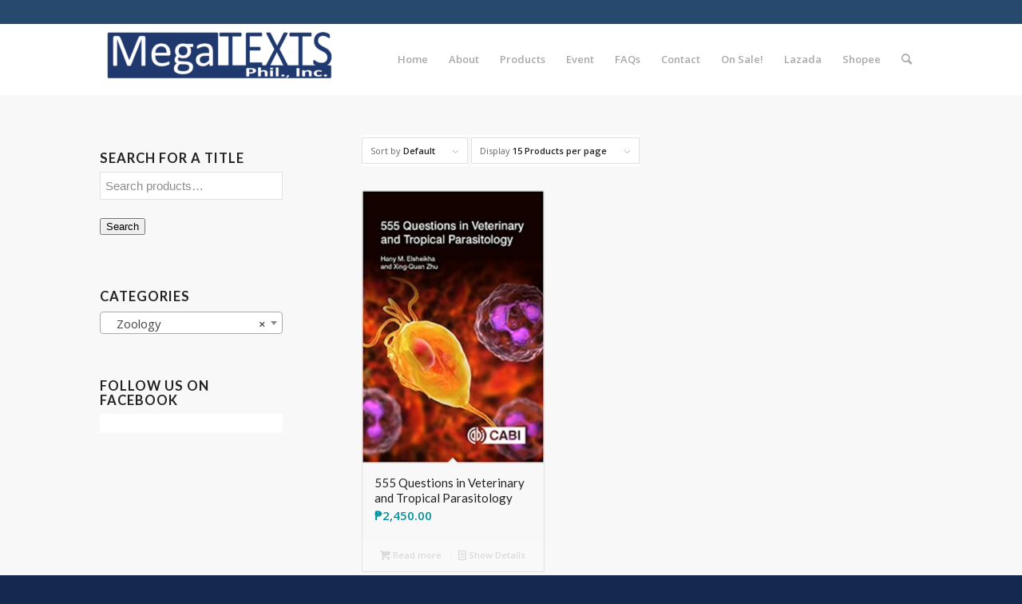

--- FILE ---
content_type: text/html; charset=UTF-8
request_url: https://www.megatextsphils.store/product-category/science/zoology/
body_size: 16247
content:
<!DOCTYPE html>
<html lang="en-US" class="html_stretched responsive av-preloader-disabled av-default-lightbox  html_header_top html_logo_left html_main_nav_header html_menu_right html_slim html_header_sticky html_header_shrinking html_header_topbar_active html_mobile_menu_phone html_header_searchicon html_content_align_center html_header_unstick_top html_header_stretch_disabled html_minimal_header html_av-submenu-hidden html_av-submenu-display-click html_av-overlay-full html_av-submenu-clone html_entry_id_1208 av-cookies-no-cookie-consent av-no-preview html_text_menu_active ">
<head>
<meta charset="UTF-8" />
<meta name="robots" content="noindex, follow" />


<!-- mobile setting -->
<meta name="viewport" content="width=device-width, initial-scale=1">

<!-- Scripts/CSS and wp_head hook -->
<title>Zoology &#8211; MegaTEXTS Phils</title>
<meta name='robots' content='max-image-preview:large' />
<style type="text/css">@font-face { font-family: 'star'; src: url('https://www.megatextsphils.store/wp-content/plugins/woocommerce/assets/fonts/star.eot'); src: url('https://www.megatextsphils.store/wp-content/plugins/woocommerce/assets/fonts/star.eot?#iefix') format('embedded-opentype'), 	  url('https://www.megatextsphils.store/wp-content/plugins/woocommerce/assets/fonts/star.woff') format('woff'), 	  url('https://www.megatextsphils.store/wp-content/plugins/woocommerce/assets/fonts/star.ttf') format('truetype'), 	  url('https://www.megatextsphils.store/wp-content/plugins/woocommerce/assets/fonts/star.svg#star') format('svg'); font-weight: normal; font-style: normal;  } @font-face { font-family: 'WooCommerce'; src: url('https://www.megatextsphils.store/wp-content/plugins/woocommerce/assets/fonts/WooCommerce.eot'); src: url('https://www.megatextsphils.store/wp-content/plugins/woocommerce/assets/fonts/WooCommerce.eot?#iefix') format('embedded-opentype'), 	  url('https://www.megatextsphils.store/wp-content/plugins/woocommerce/assets/fonts/WooCommerce.woff') format('woff'), 	  url('https://www.megatextsphils.store/wp-content/plugins/woocommerce/assets/fonts/WooCommerce.ttf') format('truetype'), 	  url('https://www.megatextsphils.store/wp-content/plugins/woocommerce/assets/fonts/WooCommerce.svg#WooCommerce') format('svg'); font-weight: normal; font-style: normal;  } </style><link rel="alternate" type="application/rss+xml" title="MegaTEXTS Phils &raquo; Feed" href="https://www.megatextsphils.store/feed/" />
<link rel="alternate" type="application/rss+xml" title="MegaTEXTS Phils &raquo; Comments Feed" href="https://www.megatextsphils.store/comments/feed/" />
<link rel="alternate" type="application/rss+xml" title="MegaTEXTS Phils &raquo; Zoology Category Feed" href="https://www.megatextsphils.store/product-category/science/zoology/feed/" />

<!-- google webfont font replacement -->

			<script type='text/javascript'>

				(function() {
					
					/*	check if webfonts are disabled by user setting via cookie - or user must opt in.	*/
					var html = document.getElementsByTagName('html')[0];
					var cookie_check = html.className.indexOf('av-cookies-needs-opt-in') >= 0 || html.className.indexOf('av-cookies-can-opt-out') >= 0;
					var allow_continue = true;
					var silent_accept_cookie = html.className.indexOf('av-cookies-user-silent-accept') >= 0;

					if( cookie_check && ! silent_accept_cookie )
					{
						if( ! document.cookie.match(/aviaCookieConsent/) || html.className.indexOf('av-cookies-session-refused') >= 0 )
						{
							allow_continue = false;
						}
						else
						{
							if( ! document.cookie.match(/aviaPrivacyRefuseCookiesHideBar/) )
							{
								allow_continue = false;
							}
							else if( ! document.cookie.match(/aviaPrivacyEssentialCookiesEnabled/) )
							{
								allow_continue = false;
							}
							else if( document.cookie.match(/aviaPrivacyGoogleWebfontsDisabled/) )
							{
								allow_continue = false;
							}
						}
					}
					
					if( allow_continue )
					{
						var f = document.createElement('link');
					
						f.type 	= 'text/css';
						f.rel 	= 'stylesheet';
						f.href 	= '//fonts.googleapis.com/css?family=Lato:300,400,700%7COpen+Sans:400,600';
						f.id 	= 'avia-google-webfont';

						document.getElementsByTagName('head')[0].appendChild(f);
					}
				})();
			
			</script>
			<script type="text/javascript">
/* <![CDATA[ */
window._wpemojiSettings = {"baseUrl":"https:\/\/s.w.org\/images\/core\/emoji\/14.0.0\/72x72\/","ext":".png","svgUrl":"https:\/\/s.w.org\/images\/core\/emoji\/14.0.0\/svg\/","svgExt":".svg","source":{"concatemoji":"https:\/\/www.megatextsphils.store\/wp-includes\/js\/wp-emoji-release.min.js?ver=6.4.7"}};
/*! This file is auto-generated */
!function(i,n){var o,s,e;function c(e){try{var t={supportTests:e,timestamp:(new Date).valueOf()};sessionStorage.setItem(o,JSON.stringify(t))}catch(e){}}function p(e,t,n){e.clearRect(0,0,e.canvas.width,e.canvas.height),e.fillText(t,0,0);var t=new Uint32Array(e.getImageData(0,0,e.canvas.width,e.canvas.height).data),r=(e.clearRect(0,0,e.canvas.width,e.canvas.height),e.fillText(n,0,0),new Uint32Array(e.getImageData(0,0,e.canvas.width,e.canvas.height).data));return t.every(function(e,t){return e===r[t]})}function u(e,t,n){switch(t){case"flag":return n(e,"\ud83c\udff3\ufe0f\u200d\u26a7\ufe0f","\ud83c\udff3\ufe0f\u200b\u26a7\ufe0f")?!1:!n(e,"\ud83c\uddfa\ud83c\uddf3","\ud83c\uddfa\u200b\ud83c\uddf3")&&!n(e,"\ud83c\udff4\udb40\udc67\udb40\udc62\udb40\udc65\udb40\udc6e\udb40\udc67\udb40\udc7f","\ud83c\udff4\u200b\udb40\udc67\u200b\udb40\udc62\u200b\udb40\udc65\u200b\udb40\udc6e\u200b\udb40\udc67\u200b\udb40\udc7f");case"emoji":return!n(e,"\ud83e\udef1\ud83c\udffb\u200d\ud83e\udef2\ud83c\udfff","\ud83e\udef1\ud83c\udffb\u200b\ud83e\udef2\ud83c\udfff")}return!1}function f(e,t,n){var r="undefined"!=typeof WorkerGlobalScope&&self instanceof WorkerGlobalScope?new OffscreenCanvas(300,150):i.createElement("canvas"),a=r.getContext("2d",{willReadFrequently:!0}),o=(a.textBaseline="top",a.font="600 32px Arial",{});return e.forEach(function(e){o[e]=t(a,e,n)}),o}function t(e){var t=i.createElement("script");t.src=e,t.defer=!0,i.head.appendChild(t)}"undefined"!=typeof Promise&&(o="wpEmojiSettingsSupports",s=["flag","emoji"],n.supports={everything:!0,everythingExceptFlag:!0},e=new Promise(function(e){i.addEventListener("DOMContentLoaded",e,{once:!0})}),new Promise(function(t){var n=function(){try{var e=JSON.parse(sessionStorage.getItem(o));if("object"==typeof e&&"number"==typeof e.timestamp&&(new Date).valueOf()<e.timestamp+604800&&"object"==typeof e.supportTests)return e.supportTests}catch(e){}return null}();if(!n){if("undefined"!=typeof Worker&&"undefined"!=typeof OffscreenCanvas&&"undefined"!=typeof URL&&URL.createObjectURL&&"undefined"!=typeof Blob)try{var e="postMessage("+f.toString()+"("+[JSON.stringify(s),u.toString(),p.toString()].join(",")+"));",r=new Blob([e],{type:"text/javascript"}),a=new Worker(URL.createObjectURL(r),{name:"wpTestEmojiSupports"});return void(a.onmessage=function(e){c(n=e.data),a.terminate(),t(n)})}catch(e){}c(n=f(s,u,p))}t(n)}).then(function(e){for(var t in e)n.supports[t]=e[t],n.supports.everything=n.supports.everything&&n.supports[t],"flag"!==t&&(n.supports.everythingExceptFlag=n.supports.everythingExceptFlag&&n.supports[t]);n.supports.everythingExceptFlag=n.supports.everythingExceptFlag&&!n.supports.flag,n.DOMReady=!1,n.readyCallback=function(){n.DOMReady=!0}}).then(function(){return e}).then(function(){var e;n.supports.everything||(n.readyCallback(),(e=n.source||{}).concatemoji?t(e.concatemoji):e.wpemoji&&e.twemoji&&(t(e.twemoji),t(e.wpemoji)))}))}((window,document),window._wpemojiSettings);
/* ]]> */
</script>
<style id='wp-emoji-styles-inline-css' type='text/css'>

	img.wp-smiley, img.emoji {
		display: inline !important;
		border: none !important;
		box-shadow: none !important;
		height: 1em !important;
		width: 1em !important;
		margin: 0 0.07em !important;
		vertical-align: -0.1em !important;
		background: none !important;
		padding: 0 !important;
	}
</style>
<link rel='stylesheet' id='wp-block-library-css' href='https://www.megatextsphils.store/wp-includes/css/dist/block-library/style.min.css?ver=6.4.7' type='text/css' media='all' />
<style id='filebird-block-filebird-gallery-style-inline-css' type='text/css'>
ul.filebird-block-filebird-gallery{margin:auto!important;padding:0!important;width:100%}ul.filebird-block-filebird-gallery.layout-grid{display:grid;grid-gap:20px;align-items:stretch;grid-template-columns:repeat(var(--columns),1fr);justify-items:stretch}ul.filebird-block-filebird-gallery.layout-grid li img{border:1px solid #ccc;box-shadow:2px 2px 6px 0 rgba(0,0,0,.3);height:100%;max-width:100%;-o-object-fit:cover;object-fit:cover;width:100%}ul.filebird-block-filebird-gallery.layout-masonry{-moz-column-count:var(--columns);-moz-column-gap:var(--space);column-gap:var(--space);-moz-column-width:var(--min-width);columns:var(--min-width) var(--columns);display:block;overflow:auto}ul.filebird-block-filebird-gallery.layout-masonry li{margin-bottom:var(--space)}ul.filebird-block-filebird-gallery li{list-style:none}ul.filebird-block-filebird-gallery li figure{height:100%;margin:0;padding:0;position:relative;width:100%}ul.filebird-block-filebird-gallery li figure figcaption{background:linear-gradient(0deg,rgba(0,0,0,.7),rgba(0,0,0,.3) 70%,transparent);bottom:0;box-sizing:border-box;color:#fff;font-size:.8em;margin:0;max-height:100%;overflow:auto;padding:3em .77em .7em;position:absolute;text-align:center;width:100%;z-index:2}ul.filebird-block-filebird-gallery li figure figcaption a{color:inherit}

</style>
<link rel='stylesheet' id='coblocks-frontend-css' href='https://www.megatextsphils.store/wp-content/plugins/coblocks/dist/style-coblocks-1.css?ver=3.1.16' type='text/css' media='all' />
<link rel='stylesheet' id='coblocks-extensions-css' href='https://www.megatextsphils.store/wp-content/plugins/coblocks/dist/style-coblocks-extensions.css?ver=3.1.16' type='text/css' media='all' />
<link rel='stylesheet' id='coblocks-animation-css' href='https://www.megatextsphils.store/wp-content/plugins/coblocks/dist/style-coblocks-animation.css?ver=2677611078ee87eb3b1c' type='text/css' media='all' />
<style id='classic-theme-styles-inline-css' type='text/css'>
/*! This file is auto-generated */
.wp-block-button__link{color:#fff;background-color:#32373c;border-radius:9999px;box-shadow:none;text-decoration:none;padding:calc(.667em + 2px) calc(1.333em + 2px);font-size:1.125em}.wp-block-file__button{background:#32373c;color:#fff;text-decoration:none}
</style>
<style id='global-styles-inline-css' type='text/css'>
body{--wp--preset--color--black: #000000;--wp--preset--color--cyan-bluish-gray: #abb8c3;--wp--preset--color--white: #ffffff;--wp--preset--color--pale-pink: #f78da7;--wp--preset--color--vivid-red: #cf2e2e;--wp--preset--color--luminous-vivid-orange: #ff6900;--wp--preset--color--luminous-vivid-amber: #fcb900;--wp--preset--color--light-green-cyan: #7bdcb5;--wp--preset--color--vivid-green-cyan: #00d084;--wp--preset--color--pale-cyan-blue: #8ed1fc;--wp--preset--color--vivid-cyan-blue: #0693e3;--wp--preset--color--vivid-purple: #9b51e0;--wp--preset--gradient--vivid-cyan-blue-to-vivid-purple: linear-gradient(135deg,rgba(6,147,227,1) 0%,rgb(155,81,224) 100%);--wp--preset--gradient--light-green-cyan-to-vivid-green-cyan: linear-gradient(135deg,rgb(122,220,180) 0%,rgb(0,208,130) 100%);--wp--preset--gradient--luminous-vivid-amber-to-luminous-vivid-orange: linear-gradient(135deg,rgba(252,185,0,1) 0%,rgba(255,105,0,1) 100%);--wp--preset--gradient--luminous-vivid-orange-to-vivid-red: linear-gradient(135deg,rgba(255,105,0,1) 0%,rgb(207,46,46) 100%);--wp--preset--gradient--very-light-gray-to-cyan-bluish-gray: linear-gradient(135deg,rgb(238,238,238) 0%,rgb(169,184,195) 100%);--wp--preset--gradient--cool-to-warm-spectrum: linear-gradient(135deg,rgb(74,234,220) 0%,rgb(151,120,209) 20%,rgb(207,42,186) 40%,rgb(238,44,130) 60%,rgb(251,105,98) 80%,rgb(254,248,76) 100%);--wp--preset--gradient--blush-light-purple: linear-gradient(135deg,rgb(255,206,236) 0%,rgb(152,150,240) 100%);--wp--preset--gradient--blush-bordeaux: linear-gradient(135deg,rgb(254,205,165) 0%,rgb(254,45,45) 50%,rgb(107,0,62) 100%);--wp--preset--gradient--luminous-dusk: linear-gradient(135deg,rgb(255,203,112) 0%,rgb(199,81,192) 50%,rgb(65,88,208) 100%);--wp--preset--gradient--pale-ocean: linear-gradient(135deg,rgb(255,245,203) 0%,rgb(182,227,212) 50%,rgb(51,167,181) 100%);--wp--preset--gradient--electric-grass: linear-gradient(135deg,rgb(202,248,128) 0%,rgb(113,206,126) 100%);--wp--preset--gradient--midnight: linear-gradient(135deg,rgb(2,3,129) 0%,rgb(40,116,252) 100%);--wp--preset--font-size--small: 13px;--wp--preset--font-size--medium: 20px;--wp--preset--font-size--large: 36px;--wp--preset--font-size--x-large: 42px;--wp--preset--spacing--20: 0.44rem;--wp--preset--spacing--30: 0.67rem;--wp--preset--spacing--40: 1rem;--wp--preset--spacing--50: 1.5rem;--wp--preset--spacing--60: 2.25rem;--wp--preset--spacing--70: 3.38rem;--wp--preset--spacing--80: 5.06rem;--wp--preset--shadow--natural: 6px 6px 9px rgba(0, 0, 0, 0.2);--wp--preset--shadow--deep: 12px 12px 50px rgba(0, 0, 0, 0.4);--wp--preset--shadow--sharp: 6px 6px 0px rgba(0, 0, 0, 0.2);--wp--preset--shadow--outlined: 6px 6px 0px -3px rgba(255, 255, 255, 1), 6px 6px rgba(0, 0, 0, 1);--wp--preset--shadow--crisp: 6px 6px 0px rgba(0, 0, 0, 1);}:where(.is-layout-flex){gap: 0.5em;}:where(.is-layout-grid){gap: 0.5em;}body .is-layout-flow > .alignleft{float: left;margin-inline-start: 0;margin-inline-end: 2em;}body .is-layout-flow > .alignright{float: right;margin-inline-start: 2em;margin-inline-end: 0;}body .is-layout-flow > .aligncenter{margin-left: auto !important;margin-right: auto !important;}body .is-layout-constrained > .alignleft{float: left;margin-inline-start: 0;margin-inline-end: 2em;}body .is-layout-constrained > .alignright{float: right;margin-inline-start: 2em;margin-inline-end: 0;}body .is-layout-constrained > .aligncenter{margin-left: auto !important;margin-right: auto !important;}body .is-layout-constrained > :where(:not(.alignleft):not(.alignright):not(.alignfull)){max-width: var(--wp--style--global--content-size);margin-left: auto !important;margin-right: auto !important;}body .is-layout-constrained > .alignwide{max-width: var(--wp--style--global--wide-size);}body .is-layout-flex{display: flex;}body .is-layout-flex{flex-wrap: wrap;align-items: center;}body .is-layout-flex > *{margin: 0;}body .is-layout-grid{display: grid;}body .is-layout-grid > *{margin: 0;}:where(.wp-block-columns.is-layout-flex){gap: 2em;}:where(.wp-block-columns.is-layout-grid){gap: 2em;}:where(.wp-block-post-template.is-layout-flex){gap: 1.25em;}:where(.wp-block-post-template.is-layout-grid){gap: 1.25em;}.has-black-color{color: var(--wp--preset--color--black) !important;}.has-cyan-bluish-gray-color{color: var(--wp--preset--color--cyan-bluish-gray) !important;}.has-white-color{color: var(--wp--preset--color--white) !important;}.has-pale-pink-color{color: var(--wp--preset--color--pale-pink) !important;}.has-vivid-red-color{color: var(--wp--preset--color--vivid-red) !important;}.has-luminous-vivid-orange-color{color: var(--wp--preset--color--luminous-vivid-orange) !important;}.has-luminous-vivid-amber-color{color: var(--wp--preset--color--luminous-vivid-amber) !important;}.has-light-green-cyan-color{color: var(--wp--preset--color--light-green-cyan) !important;}.has-vivid-green-cyan-color{color: var(--wp--preset--color--vivid-green-cyan) !important;}.has-pale-cyan-blue-color{color: var(--wp--preset--color--pale-cyan-blue) !important;}.has-vivid-cyan-blue-color{color: var(--wp--preset--color--vivid-cyan-blue) !important;}.has-vivid-purple-color{color: var(--wp--preset--color--vivid-purple) !important;}.has-black-background-color{background-color: var(--wp--preset--color--black) !important;}.has-cyan-bluish-gray-background-color{background-color: var(--wp--preset--color--cyan-bluish-gray) !important;}.has-white-background-color{background-color: var(--wp--preset--color--white) !important;}.has-pale-pink-background-color{background-color: var(--wp--preset--color--pale-pink) !important;}.has-vivid-red-background-color{background-color: var(--wp--preset--color--vivid-red) !important;}.has-luminous-vivid-orange-background-color{background-color: var(--wp--preset--color--luminous-vivid-orange) !important;}.has-luminous-vivid-amber-background-color{background-color: var(--wp--preset--color--luminous-vivid-amber) !important;}.has-light-green-cyan-background-color{background-color: var(--wp--preset--color--light-green-cyan) !important;}.has-vivid-green-cyan-background-color{background-color: var(--wp--preset--color--vivid-green-cyan) !important;}.has-pale-cyan-blue-background-color{background-color: var(--wp--preset--color--pale-cyan-blue) !important;}.has-vivid-cyan-blue-background-color{background-color: var(--wp--preset--color--vivid-cyan-blue) !important;}.has-vivid-purple-background-color{background-color: var(--wp--preset--color--vivid-purple) !important;}.has-black-border-color{border-color: var(--wp--preset--color--black) !important;}.has-cyan-bluish-gray-border-color{border-color: var(--wp--preset--color--cyan-bluish-gray) !important;}.has-white-border-color{border-color: var(--wp--preset--color--white) !important;}.has-pale-pink-border-color{border-color: var(--wp--preset--color--pale-pink) !important;}.has-vivid-red-border-color{border-color: var(--wp--preset--color--vivid-red) !important;}.has-luminous-vivid-orange-border-color{border-color: var(--wp--preset--color--luminous-vivid-orange) !important;}.has-luminous-vivid-amber-border-color{border-color: var(--wp--preset--color--luminous-vivid-amber) !important;}.has-light-green-cyan-border-color{border-color: var(--wp--preset--color--light-green-cyan) !important;}.has-vivid-green-cyan-border-color{border-color: var(--wp--preset--color--vivid-green-cyan) !important;}.has-pale-cyan-blue-border-color{border-color: var(--wp--preset--color--pale-cyan-blue) !important;}.has-vivid-cyan-blue-border-color{border-color: var(--wp--preset--color--vivid-cyan-blue) !important;}.has-vivid-purple-border-color{border-color: var(--wp--preset--color--vivid-purple) !important;}.has-vivid-cyan-blue-to-vivid-purple-gradient-background{background: var(--wp--preset--gradient--vivid-cyan-blue-to-vivid-purple) !important;}.has-light-green-cyan-to-vivid-green-cyan-gradient-background{background: var(--wp--preset--gradient--light-green-cyan-to-vivid-green-cyan) !important;}.has-luminous-vivid-amber-to-luminous-vivid-orange-gradient-background{background: var(--wp--preset--gradient--luminous-vivid-amber-to-luminous-vivid-orange) !important;}.has-luminous-vivid-orange-to-vivid-red-gradient-background{background: var(--wp--preset--gradient--luminous-vivid-orange-to-vivid-red) !important;}.has-very-light-gray-to-cyan-bluish-gray-gradient-background{background: var(--wp--preset--gradient--very-light-gray-to-cyan-bluish-gray) !important;}.has-cool-to-warm-spectrum-gradient-background{background: var(--wp--preset--gradient--cool-to-warm-spectrum) !important;}.has-blush-light-purple-gradient-background{background: var(--wp--preset--gradient--blush-light-purple) !important;}.has-blush-bordeaux-gradient-background{background: var(--wp--preset--gradient--blush-bordeaux) !important;}.has-luminous-dusk-gradient-background{background: var(--wp--preset--gradient--luminous-dusk) !important;}.has-pale-ocean-gradient-background{background: var(--wp--preset--gradient--pale-ocean) !important;}.has-electric-grass-gradient-background{background: var(--wp--preset--gradient--electric-grass) !important;}.has-midnight-gradient-background{background: var(--wp--preset--gradient--midnight) !important;}.has-small-font-size{font-size: var(--wp--preset--font-size--small) !important;}.has-medium-font-size{font-size: var(--wp--preset--font-size--medium) !important;}.has-large-font-size{font-size: var(--wp--preset--font-size--large) !important;}.has-x-large-font-size{font-size: var(--wp--preset--font-size--x-large) !important;}
.wp-block-navigation a:where(:not(.wp-element-button)){color: inherit;}
:where(.wp-block-post-template.is-layout-flex){gap: 1.25em;}:where(.wp-block-post-template.is-layout-grid){gap: 1.25em;}
:where(.wp-block-columns.is-layout-flex){gap: 2em;}:where(.wp-block-columns.is-layout-grid){gap: 2em;}
.wp-block-pullquote{font-size: 1.5em;line-height: 1.6;}
</style>
<style id='woocommerce-inline-inline-css' type='text/css'>
.woocommerce form .form-row .required { visibility: visible; }
</style>
<link rel='stylesheet' id='wp-components-css' href='https://www.megatextsphils.store/wp-includes/css/dist/components/style.min.css?ver=6.4.7' type='text/css' media='all' />
<link rel='stylesheet' id='godaddy-styles-css' href='https://www.megatextsphils.store/wp-content/plugins/coblocks/includes/Dependencies/GoDaddy/Styles/build/latest.css?ver=2.0.2' type='text/css' media='all' />
<link rel='stylesheet' id='avia-merged-styles-css' href='https://www.megatextsphils.store/wp-content/uploads/dynamic_avia/avia-merged-styles-9bf7edb39ce250f01e0a8cd9ff5e667a---65fa8f7f22a2c.css' type='text/css' media='all' />
<script type="text/javascript" src="https://www.megatextsphils.store/wp-includes/js/jquery/jquery.min.js?ver=3.7.1" id="jquery-core-js"></script>
<script type="text/javascript" src="https://www.megatextsphils.store/wp-includes/js/jquery/jquery-migrate.min.js?ver=3.4.1" id="jquery-migrate-js"></script>
<script type="text/javascript" src="https://www.megatextsphils.store/wp-content/plugins/woocommerce/assets/js/jquery-blockui/jquery.blockUI.min.js?ver=2.7.0-wc.8.7.2" id="jquery-blockui-js" defer="defer" data-wp-strategy="defer"></script>
<script type="text/javascript" id="wc-add-to-cart-js-extra">
/* <![CDATA[ */
var wc_add_to_cart_params = {"ajax_url":"\/wp-admin\/admin-ajax.php","wc_ajax_url":"\/?wc-ajax=%%endpoint%%","i18n_view_cart":"View cart","cart_url":"https:\/\/www.megatextsphils.store\/cart\/","is_cart":"","cart_redirect_after_add":"no"};
/* ]]> */
</script>
<script type="text/javascript" src="https://www.megatextsphils.store/wp-content/plugins/woocommerce/assets/js/frontend/add-to-cart.min.js?ver=8.7.2" id="wc-add-to-cart-js" defer="defer" data-wp-strategy="defer"></script>
<script type="text/javascript" src="https://www.megatextsphils.store/wp-content/plugins/woocommerce/assets/js/js-cookie/js.cookie.min.js?ver=2.1.4-wc.8.7.2" id="js-cookie-js" defer="defer" data-wp-strategy="defer"></script>
<script type="text/javascript" id="woocommerce-js-extra">
/* <![CDATA[ */
var woocommerce_params = {"ajax_url":"\/wp-admin\/admin-ajax.php","wc_ajax_url":"\/?wc-ajax=%%endpoint%%"};
/* ]]> */
</script>
<script type="text/javascript" src="https://www.megatextsphils.store/wp-content/plugins/woocommerce/assets/js/frontend/woocommerce.min.js?ver=8.7.2" id="woocommerce-js" defer="defer" data-wp-strategy="defer"></script>
<link rel="https://api.w.org/" href="https://www.megatextsphils.store/wp-json/" /><link rel="alternate" type="application/json" href="https://www.megatextsphils.store/wp-json/wp/v2/product_cat/188" /><meta name="generator" content="WordPress 6.4.7" />
<meta name="generator" content="WooCommerce 8.7.2" />
<link rel="profile" href="https://gmpg.org/xfn/11" />
<link rel="alternate" type="application/rss+xml" title="MegaTEXTS Phils RSS2 Feed" href="https://www.megatextsphils.store/feed/" />
<link rel="pingback" href="https://www.megatextsphils.store/xmlrpc.php" />
<!--[if lt IE 9]><script src="https://www.megatextsphils.store/wp-content/themes/enfold2021/js/html5shiv.js"></script><![endif]-->
<link rel="icon" href="https://www.megatextsphils.store/wp-content/uploads/2020/10/favicon.png" type="image/png">
	<noscript><style>.woocommerce-product-gallery{ opacity: 1 !important; }</style></noscript>
	
<!-- To speed up the rendering and to display the site as fast as possible to the user we include some styles and scripts for above the fold content inline -->
<script type="text/javascript">'use strict';var avia_is_mobile=!1;if(/Android|webOS|iPhone|iPad|iPod|BlackBerry|IEMobile|Opera Mini/i.test(navigator.userAgent)&&'ontouchstart' in document.documentElement){avia_is_mobile=!0;document.documentElement.className+=' avia_mobile '}
else{document.documentElement.className+=' avia_desktop '};document.documentElement.className+=' js_active ';(function(){var e=['-webkit-','-moz-','-ms-',''],n='';for(var t in e){if(e[t]+'transform' in document.documentElement.style){document.documentElement.className+=' avia_transform ';n=e[t]+'transform'};if(e[t]+'perspective' in document.documentElement.style)document.documentElement.className+=' avia_transform3d '};if(typeof document.getElementsByClassName=='function'&&typeof document.documentElement.getBoundingClientRect=='function'&&avia_is_mobile==!1){if(n&&window.innerHeight>0){setTimeout(function(){var e=0,o={},a=0,t=document.getElementsByClassName('av-parallax'),i=window.pageYOffset||document.documentElement.scrollTop;for(e=0;e<t.length;e++){t[e].style.top='0px';o=t[e].getBoundingClientRect();a=Math.ceil((window.innerHeight+i-o.top)*0.3);t[e].style[n]='translate(0px, '+a+'px)';t[e].style.top='auto';t[e].className+=' enabled-parallax '}},50)}}})();</script>		<style type="text/css" id="wp-custom-css">
			.cart_dropdown .dropdown_widget .widget_shopping_cart_content {
	background:white;
}

#top .dropdown_widget p a {
	color:#00919e;
}

#top .avia_cart_buttons a{ 
	color:#00919e;
}
div .product-sorting li {
    background: white;
}		</style>
		<style type='text/css'>
@font-face {font-family: 'entypo-fontello'; font-weight: normal; font-style: normal; font-display: auto;
src: url('https://www.megatextsphils.store/wp-content/themes/enfold2021/config-templatebuilder/avia-template-builder/assets/fonts/entypo-fontello.woff2') format('woff2'),
url('https://www.megatextsphils.store/wp-content/themes/enfold2021/config-templatebuilder/avia-template-builder/assets/fonts/entypo-fontello.woff') format('woff'),
url('https://www.megatextsphils.store/wp-content/themes/enfold2021/config-templatebuilder/avia-template-builder/assets/fonts/entypo-fontello.ttf') format('truetype'), 
url('https://www.megatextsphils.store/wp-content/themes/enfold2021/config-templatebuilder/avia-template-builder/assets/fonts/entypo-fontello.svg#entypo-fontello') format('svg'),
url('https://www.megatextsphils.store/wp-content/themes/enfold2021/config-templatebuilder/avia-template-builder/assets/fonts/entypo-fontello.eot'),
url('https://www.megatextsphils.store/wp-content/themes/enfold2021/config-templatebuilder/avia-template-builder/assets/fonts/entypo-fontello.eot?#iefix') format('embedded-opentype');
} #top .avia-font-entypo-fontello, body .avia-font-entypo-fontello, html body [data-av_iconfont='entypo-fontello']:before{ font-family: 'entypo-fontello'; }
</style>

<!--
Debugging Info for Theme support: 

Theme: Enfold
Version: 4.8.2
Installed: enfold2021
AviaFramework Version: 5.0
AviaBuilder Version: 4.8
aviaElementManager Version: 1.0.1
ML:128-PU:33-PLA:12
WP:6.4.7
Compress: CSS:all theme files - JS:all theme files
Updates: enabled - unverified Envato token
PLAu:9
-->
</head>




<body data-rsssl=1 id="top" class="archive tax-product_cat term-zoology term-188  rtl_columns stretched lato open_sans no_sidebar_border theme-enfold2021 woocommerce woocommerce-page woocommerce-no-js avia-responsive-images-support avia-woocommerce-30 av-recaptcha-enabled av-google-badge-hide" itemscope="itemscope" itemtype="https://schema.org/WebPage" >

	
	<div id='wrap_all'>

	
<header id='header' class='all_colors header_color light_bg_color  av_header_top av_logo_left av_main_nav_header av_menu_right av_slim av_header_sticky av_header_shrinking av_header_stretch_disabled av_mobile_menu_phone av_header_searchicon av_header_unstick_top av_minimal_header av_bottom_nav_disabled  av_alternate_logo_active av_header_border_disabled'  role="banner" itemscope="itemscope" itemtype="https://schema.org/WPHeader" >

		<div id='header_meta' class='container_wrap container_wrap_meta  av_secondary_right av_extra_header_active av_entry_id_1208'>
		
			      <div class='container'>
			      			      </div>
		</div>

		<div  id='header_main' class='container_wrap container_wrap_logo'>
	
        <ul  class = 'menu-item cart_dropdown ' data-success='was added to the cart'><li class='cart_dropdown_first'><a class='cart_dropdown_link' href='https://www.megatextsphils.store/cart/'><span aria-hidden='true' data-av_icon='' data-av_iconfont='entypo-fontello'></span><span class='av-cart-counter '>0</span><span class='avia_hidden_link_text'>Shopping Cart</span></a><!--<span class='cart_subtotal'><span class="woocommerce-Price-amount amount"><bdi><span class="woocommerce-Price-currencySymbol">&#8369;</span>0.00</bdi></span></span>--><div class='dropdown_widget dropdown_widget_cart'><div class='avia-arrow'></div><div class="widget_shopping_cart_content"></div></div></li></ul><div class='container av-logo-container'><div class='inner-container'><span class='logo'><a href='https://www.megatextsphils.store/'><img src="https://www.megatextsphils.store/wp-content/uploads/2020/05/megatexts-logo-300x80.png" height="100" width="300" alt='MegaTEXTS Phils' title='' /></a></span><nav class='main_menu' data-selectname='Select a page'  role="navigation" itemscope="itemscope" itemtype="https://schema.org/SiteNavigationElement" ><div class="avia-menu av-main-nav-wrap"><ul id="avia-menu" class="menu av-main-nav"><li id="menu-item-678" class="menu-item menu-item-type-post_type menu-item-object-page menu-item-home menu-item-top-level menu-item-top-level-1"><a href="https://www.megatextsphils.store/" itemprop="url"><span class="avia-bullet"></span><span class="avia-menu-text">Home</span><span class="avia-menu-fx"><span class="avia-arrow-wrap"><span class="avia-arrow"></span></span></span></a></li>
<li id="menu-item-680" class="menu-item menu-item-type-post_type menu-item-object-page menu-item-mega-parent  menu-item-top-level menu-item-top-level-2"><a href="https://www.megatextsphils.store/about/" itemprop="url"><span class="avia-bullet"></span><span class="avia-menu-text">About</span><span class="avia-menu-fx"><span class="avia-arrow-wrap"><span class="avia-arrow"></span></span></span></a></li>
<li id="menu-item-793" class="menu-item menu-item-type-post_type menu-item-object-page menu-item-mega-parent  menu-item-top-level menu-item-top-level-3"><a href="https://www.megatextsphils.store/products/" itemprop="url"><span class="avia-bullet"></span><span class="avia-menu-text">Products</span><span class="avia-menu-fx"><span class="avia-arrow-wrap"><span class="avia-arrow"></span></span></span></a></li>
<li id="menu-item-5168" class="menu-item menu-item-type-post_type menu-item-object-page menu-item-mega-parent  menu-item-top-level menu-item-top-level-4"><a href="https://www.megatextsphils.store/event/" itemprop="url"><span class="avia-bullet"></span><span class="avia-menu-text">Event</span><span class="avia-menu-fx"><span class="avia-arrow-wrap"><span class="avia-arrow"></span></span></span></a></li>
<li id="menu-item-799" class="menu-item menu-item-type-post_type menu-item-object-page menu-item-top-level menu-item-top-level-5"><a href="https://www.megatextsphils.store/faqs/" itemprop="url"><span class="avia-bullet"></span><span class="avia-menu-text">FAQs</span><span class="avia-menu-fx"><span class="avia-arrow-wrap"><span class="avia-arrow"></span></span></span></a></li>
<li id="menu-item-679" class="menu-item menu-item-type-post_type menu-item-object-page menu-item-top-level menu-item-top-level-6"><a href="https://www.megatextsphils.store/contact/" itemprop="url"><span class="avia-bullet"></span><span class="avia-menu-text">Contact</span><span class="avia-menu-fx"><span class="avia-arrow-wrap"><span class="avia-arrow"></span></span></span></a></li>
<li id="menu-item-3710" class="menu-item menu-item-type-post_type menu-item-object-page menu-item-top-level menu-item-top-level-7"><a href="https://www.megatextsphils.store/on-sale/" itemprop="url"><span class="avia-bullet"></span><span class="avia-menu-text">On Sale!</span><span class="avia-menu-fx"><span class="avia-arrow-wrap"><span class="avia-arrow"></span></span></span></a></li>
<li id="menu-item-2386" class="menu-item menu-item-type-custom menu-item-object-custom menu-item-top-level menu-item-top-level-8"><a title="Open MegaTEXTS in Lazada" target="_blank" href="https://www.lazada.com.ph/shop/megatexts-phil-inc" itemprop="url" rel="noopener"><span class="avia-bullet"></span><span class="avia-menu-text">Lazada</span><span class="avia-menu-fx"><span class="avia-arrow-wrap"><span class="avia-arrow"></span></span></span></a></li>
<li id="menu-item-2388" class="menu-item menu-item-type-custom menu-item-object-custom menu-item-top-level menu-item-top-level-9"><a title="Open MegaTEXTS in Shopee" target="_blank" href="https://shopee.ph/megatexts102" itemprop="url" rel="noopener"><span class="avia-bullet"></span><span class="avia-menu-text">Shopee</span><span class="avia-menu-fx"><span class="avia-arrow-wrap"><span class="avia-arrow"></span></span></span></a></li>
<li id="menu-item-search" class="noMobile menu-item menu-item-search-dropdown menu-item-avia-special"><a aria-label="Search" href="?s=" rel="nofollow" data-avia-search-tooltip="

&lt;form role=&quot;search&quot; action=&quot;https://www.megatextsphils.store/&quot; id=&quot;searchform&quot; method=&quot;get&quot; class=&quot;&quot;&gt;
	&lt;div&gt;
		&lt;input type=&quot;submit&quot; value=&quot;&quot; id=&quot;searchsubmit&quot; class=&quot;button avia-font-entypo-fontello&quot; /&gt;
		&lt;input type=&quot;text&quot; id=&quot;s&quot; name=&quot;s&quot; value=&quot;&quot; placeholder='Search' /&gt;
			&lt;/div&gt;
&lt;/form&gt;" aria-hidden='false' data-av_icon='' data-av_iconfont='entypo-fontello'><span class="avia_hidden_link_text">Search</span></a></li><li class="av-burger-menu-main menu-item-avia-special av-small-burger-icon">
	        			<a href="#" aria-label="Menu" aria-hidden="false">
							<span class="av-hamburger av-hamburger--spin av-js-hamburger">
								<span class="av-hamburger-box">
						          <span class="av-hamburger-inner"></span>
						          <strong>Menu</strong>
								</span>
							</span>
							<span class="avia_hidden_link_text">Menu</span>
						</a>
	        		   </li></ul></div></nav></div> </div> 
		<!-- end container_wrap-->
		</div>
		<div class='header_bg'></div>

<!-- end header -->
</header>
		
	<div id='main' class='all_colors' data-scroll-offset='88'>

	<div class='container_wrap container_wrap_first main_color sidebar_left template-shop shop_columns_3'><div class='container'><header class="woocommerce-products-header">
			<h1 class="woocommerce-products-header__title page-title">Zoology</h1>
	
	</header>
<main class='template-shop content av-content-small units'  role="main" itemprop="mainContentOfPage" itemscope="itemscope" itemtype="https://schema.org/SomeProducts" ><div class='entry-content-wrapper'><div class="woocommerce-notices-wrapper"></div><div class='product-sorting'><ul class='sort-param sort-param-order'><li><span class='currently-selected'>Sort by <strong>Default</strong></span><ul><li class='current-param'><a href='?avia_extended_shop_select=yes&product_order=default' rel="nofollow"><span class='avia-bullet'></span>Default</a></li><li><a href='?avia_extended_shop_select=yes&product_order=menu_order' rel="nofollow"><span class='avia-bullet'></span>Custom</a></li><li><a href='?avia_extended_shop_select=yes&product_order=title' rel="nofollow"><span class='avia-bullet'></span>Name</a></li><li><a href='?avia_extended_shop_select=yes&product_order=price' rel="nofollow"><span class='avia-bullet'></span>Price</a></li><li><a href='?avia_extended_shop_select=yes&product_order=date' rel="nofollow"><span class='avia-bullet'></span>Date</a></li><li><a href='?avia_extended_shop_select=yes&product_order=popularity' rel="nofollow"><span class='avia-bullet'></span>Popularity (sales)</a></li><li><a href='?avia_extended_shop_select=yes&product_order=rating' rel="nofollow"><span class='avia-bullet'></span>Average rating</a></li><li><a href='?avia_extended_shop_select=yes&product_order=relevance' rel="nofollow"><span class='avia-bullet'></span>Relevance</a></li><li><a href='?avia_extended_shop_select=yes&product_order=rand' rel="nofollow"><span class='avia-bullet'></span>Random</a></li><li><a href='?avia_extended_shop_select=yes&product_order=id' rel="nofollow"><span class='avia-bullet'></span>Product ID</a></li></ul></li></ul><ul class='sort-param sort-param-count'><li><span class='currently-selected'>Display <strong>15 Products per page</strong></span><ul><li class='current-param'><a href='?paged=1&avia_extended_shop_select=yes&product_count=15' rel="nofollow">		<span class='avia-bullet'></span>15 Products per page</a></li><li><a href='?paged=1&avia_extended_shop_select=yes&product_count=30' rel="nofollow">	<span class='avia-bullet'></span>30 Products per page</a></li><li><a href='?paged=1&avia_extended_shop_select=yes&product_count=45' rel="nofollow">	<span class='avia-bullet'></span>45 Products per page</a></li></ul></li></ul></div><ul class="products columns-3">
<li class="product type-product post-1208 status-publish first outofstock product_cat-life-sciences product_cat-medical product_cat-parasitology product_cat-zoology has-post-thumbnail taxable shipping-taxable purchasable product-type-simple">
	<div class='inner_product main_color wrapped_style noLightbox  av-product-class-'><a href="https://www.megatextsphils.store/product/555-questions-in-veterinary-and-tropical-parasitology/" class="woocommerce-LoopProduct-link woocommerce-loop-product__link"><div class='thumbnail_container'><img width="250" height="375" src="https://www.megatextsphils.store/wp-content/uploads/2020/09/21-250x375.jpg" class="wp-image-1475 avia-img-lazy-loading-1475 attachment-shop_catalog size-shop_catalog wp-post-image" alt="" decoding="async" fetchpriority="high" srcset="https://www.megatextsphils.store/wp-content/uploads/2020/09/21-250x375.jpg 250w, https://www.megatextsphils.store/wp-content/uploads/2020/09/21-200x300.jpg 200w, https://www.megatextsphils.store/wp-content/uploads/2020/09/21-53x80.jpg 53w, https://www.megatextsphils.store/wp-content/uploads/2020/09/21.jpg 333w" sizes="(max-width: 250px) 100vw, 250px" /><span class='cart-loading'></span></div><div class='inner_product_header'><div class='avia-arrow'></div><div class='inner_product_header_table'><div class='inner_product_header_cell'><h2 class="woocommerce-loop-product__title">555 Questions in Veterinary and Tropical Parasitology</h2>
	<span class="price"><span class="woocommerce-Price-amount amount"><bdi><span class="woocommerce-Price-currencySymbol">&#8369;</span>2,450.00</bdi></span></span>
</div></div></div></a><div class='avia_cart_buttons '><a href="https://www.megatextsphils.store/product/555-questions-in-veterinary-and-tropical-parasitology/" data-quantity="1" class="button product_type_simple" data-product_id="1208" data-product_sku="9781789242348" aria-label="Read more about &ldquo;555 Questions in Veterinary and Tropical Parasitology&rdquo;" aria-describedby="" rel="nofollow"><span aria-hidden='true' data-av_icon='' data-av_iconfont='entypo-fontello'></span> Read more</a><a class="button show_details_button" href="https://www.megatextsphils.store/product/555-questions-in-veterinary-and-tropical-parasitology/"><span aria-hidden='true' data-av_icon='' data-av_iconfont='entypo-fontello'></span>  Show Details</a> <span class='button-mini-delimiter'></span></div></div></li>
</ul>
</div></main><aside class='sidebar sidebar_left sidebar_align_left  alpha units'  role="complementary" itemscope="itemscope" itemtype="https://schema.org/WPSideBar" ><div class='inner_sidebar extralight-border'><section id="woocommerce_product_search-4" class="widget clearfix woocommerce widget_product_search"><h3 class="widgettitle">Search for a title</h3><form role="search" method="get" class="woocommerce-product-search" action="https://www.megatextsphils.store/">
	<label class="screen-reader-text" for="woocommerce-product-search-field-0">Search for:</label>
	<input type="search" id="woocommerce-product-search-field-0" class="search-field" placeholder="Search products&hellip;" value="" name="s" />
	<button type="submit" value="Search" class="">Search</button>
	<input type="hidden" name="post_type" value="product" />
</form>
<span class="seperator extralight-border"></span></section><section id="woocommerce_product_categories-2" class="widget clearfix woocommerce widget_product_categories"><h3 class="widgettitle">Categories</h3><select  name='product_cat' id='product_cat' class='dropdown_product_cat'>
	<option value=''>Select a category</option>
	<option class="level-0" value="20th-century">20th Century)</option>
	<option class="level-0" value="21st-century">21st Century)</option>
	<option class="level-0" value="accounting">Accounting</option>
	<option class="level-0" value="acupressure-acupuncture-see-also-medical">Acupressure &amp; Acupuncture (see also Medical</option>
	<option class="level-0" value="agriculture">Agriculture</option>
	<option class="level-1" value="agronomy-crop-science">&nbsp;&nbsp;&nbsp;Agronomy-Crop Science</option>
	<option class="level-1" value="fisheries-aquaculture">&nbsp;&nbsp;&nbsp;Fisheries &amp; Aquaculture</option>
	<option class="level-1" value="forestry">&nbsp;&nbsp;&nbsp;Forestry</option>
	<option class="level-1" value="horticulture">&nbsp;&nbsp;&nbsp;Horticulture</option>
	<option class="level-1" value="veterinary-medicine">&nbsp;&nbsp;&nbsp;Veterinary Medicine</option>
	<option class="level-0" value="alcoholic-general">Alcoholic- General</option>
	<option class="level-0" value="allied-health-services">Allied Health Services</option>
	<option class="level-0" value="anesthesia">Anesthesia</option>
	<option class="level-0" value="anesthesiology">Anesthesiology</option>
	<option class="level-0" value="angels-spirit-guides">Angels &amp; Spirit Guides</option>
	<option class="level-0" value="anthropology">Anthropology</option>
	<option class="level-0" value="architecture">Architecture</option>
	<option class="level-0" value="art">Art</option>
	<option class="level-0" value="bartending-cocktails">Bartending &amp; Cocktails</option>
	<option class="level-0" value="beauty-grooming">Beauty &amp; Grooming</option>
	<option class="level-0" value="bereavement">Bereavement</option>
	<option class="level-0" value="beverages">Beverages</option>
	<option class="level-0" value="biography-autobiography">Biography &amp; Autobiography</option>
	<option class="level-0" value="biological-science">Biological Science</option>
	<option class="level-0" value="body">Body</option>
	<option class="level-0" value="body-cleansing-detoxification">Body Cleansing &amp; Detoxification</option>
	<option class="level-0" value="body-mind-spirit">Body Mind &amp; Spirit</option>
	<option class="level-1" value="parapsychology">&nbsp;&nbsp;&nbsp;Parapsychology</option>
	<option class="level-2" value="general-parapsychology">&nbsp;&nbsp;&nbsp;&nbsp;&nbsp;&nbsp;General</option>
	<option class="level-1" value="supernatural-body-mind-spirit">&nbsp;&nbsp;&nbsp;Supernatural</option>
	<option class="level-0" value="bodybuilding-weight-training">Bodybuilding &amp; Weight Training</option>
	<option class="level-0" value="business">Business</option>
	<option class="level-0" value="business-economics">Business &amp; Economics</option>
	<option class="level-0" value="business-productivity-software">Business &amp; Productivity Software</option>
	<option class="level-0" value="business-communication">Business Communication</option>
	<option class="level-0" value="business-intelligence">Business Intelligence</option>
	<option class="level-0" value="channeling-mediumship">Channeling &amp; Mediumship</option>
	<option class="level-0" value="chemistry-2">Chemistry</option>
	<option class="level-0" value="child">Child</option>
	<option class="level-0" value="child-adolescent">Child &amp; Adolescent</option>
	<option class="level-0" value="clinical-psychology">Clinical Psychology</option>
	<option class="level-0" value="communication-social-skills">Communication &amp; Social Skills</option>
	<option class="level-0" value="computer-science">Computer Science</option>
	<option class="level-0" value="computers">Computers</option>
	<option class="level-0" value="cooking">Cooking</option>
	<option class="level-1" value="methods">&nbsp;&nbsp;&nbsp;Methods</option>
	<option class="level-2" value="barbecue-grilling">&nbsp;&nbsp;&nbsp;&nbsp;&nbsp;&nbsp;Barbecue &amp; Grilling</option>
	<option class="level-1" value="specific-ingredients">&nbsp;&nbsp;&nbsp;Specific Ingredients</option>
	<option class="level-2" value="meat">&nbsp;&nbsp;&nbsp;&nbsp;&nbsp;&nbsp;Meat</option>
	<option class="level-2" value="poultry">&nbsp;&nbsp;&nbsp;&nbsp;&nbsp;&nbsp;Poultry</option>
	<option class="level-0" value="cooking-beverages-juices-smoothies">Cooking (Beverages | Juices &amp; Smoothies)</option>
	<option class="level-0" value="cooking-beverages-non-alcoholic">Cooking (Beverages | Non-Alcoholic)</option>
	<option class="level-0" value="cooking-health-healing-weight-control">Cooking (Health &amp; Healing | Weight Control)</option>
	<option class="level-0" value="cooking-methods-special-appliances">Cooking (Methods | Special Appliances)</option>
	<option class="level-0" value="cooking-methods-special-appliances-cooking-regional-ethnic-mediterranean">Cooking | Methods | Special Appliances &#8211; Cooking | Regional &amp; Ethnic | Mediterranean</option>
	<option class="level-0" value="counseling">Counseling</option>
	<option class="level-0" value="courses-dishes">Courses &amp; Dishes</option>
	<option class="level-0" value="crafts-hobbies">Crafts &amp; Hobbies</option>
	<option class="level-0" value="criminology">Criminology</option>
	<option class="level-0" value="cultural-social">Cultural &amp; Social</option>
	<option class="level-0" value="data-science">Data Science</option>
	<option class="level-0" value="database-administration-management">Database Administration &amp; Management</option>
	<option class="level-0" value="death">Death</option>
	<option class="level-0" value="decision-making-problem-solving">Decision Making &amp; Problem Solving</option>
	<option class="level-0" value="democracy">Democracy</option>
	<option class="level-0" value="design">Design</option>
	<option class="level-0" value="desserts">Desserts</option>
	<option class="level-0" value="developmental">Developmental</option>
	<option class="level-0" value="dictionaries-terminology">Dictionaries &amp; Terminology</option>
	<option class="level-0" value="economic-history">Economic History</option>
	<option class="level-0" value="economics">Economics</option>
	<option class="level-0" value="education">Education</option>
	<option class="level-1" value="chemical">&nbsp;&nbsp;&nbsp;Chemical</option>
	<option class="level-1" value="elementary">&nbsp;&nbsp;&nbsp;Elementary</option>
	<option class="level-1" value="higher">&nbsp;&nbsp;&nbsp;Higher</option>
	<option class="level-1" value="research">&nbsp;&nbsp;&nbsp;Research</option>
	<option class="level-0" value="educational-psychology">Educational Psychology</option>
	<option class="level-0" value="emergency">Emergency</option>
	<option class="level-0" value="emergency-medicine">Emergency Medicine</option>
	<option class="level-0" value="emotions">Emotions</option>
	<option class="level-0" value="engineering-general">Engineering (General)</option>
	<option class="level-0" value="entertaining">Entertaining</option>
	<option class="level-0" value="environmental-economics">Environmental Economics</option>
	<option class="level-0" value="epidemiology">Epidemiology</option>
	<option class="level-0" value="ethics-moral-philosophy">Ethics &amp; Moral Philosophy</option>
	<option class="level-0" value="experimental-methods">Experimental Methods</option>
	<option class="level-0" value="fashion">Fashion</option>
	<option class="level-0" value="fiction">Fiction</option>
	<option class="level-1" value="action-adventure-fiction">&nbsp;&nbsp;&nbsp;Action &amp; Adventure</option>
	<option class="level-1" value="city-life">&nbsp;&nbsp;&nbsp;City Life</option>
	<option class="level-1" value="crime-fiction">&nbsp;&nbsp;&nbsp;Crime</option>
	<option class="level-1" value="cultural-heritage">&nbsp;&nbsp;&nbsp;Cultural Heritage</option>
	<option class="level-1" value="fantasy">&nbsp;&nbsp;&nbsp;Fantasy</option>
	<option class="level-2" value="dark-fantasy">&nbsp;&nbsp;&nbsp;&nbsp;&nbsp;&nbsp;Dark Fantasy</option>
	<option class="level-2" value="paranormal">&nbsp;&nbsp;&nbsp;&nbsp;&nbsp;&nbsp;Paranormal</option>
	<option class="level-1" value="friendship">&nbsp;&nbsp;&nbsp;Friendship</option>
	<option class="level-1" value="historical">&nbsp;&nbsp;&nbsp;Historical</option>
	<option class="level-1" value="holidays">&nbsp;&nbsp;&nbsp;Holidays</option>
	<option class="level-1" value="humorous">&nbsp;&nbsp;&nbsp;Humorous</option>
	<option class="level-2" value="general-humorous">&nbsp;&nbsp;&nbsp;&nbsp;&nbsp;&nbsp;General</option>
	<option class="level-1" value="literary">&nbsp;&nbsp;&nbsp;Literary</option>
	<option class="level-1" value="mystery-detective">&nbsp;&nbsp;&nbsp;Mystery &amp; Detective</option>
	<option class="level-2" value="international-crime-mystery">&nbsp;&nbsp;&nbsp;&nbsp;&nbsp;&nbsp;International Crime &amp; Mystery</option>
	<option class="level-1" value="romance">&nbsp;&nbsp;&nbsp;Romance</option>
	<option class="level-2" value="fantasy-romance">&nbsp;&nbsp;&nbsp;&nbsp;&nbsp;&nbsp;Fantasy</option>
	<option class="level-2" value="general-romance">&nbsp;&nbsp;&nbsp;&nbsp;&nbsp;&nbsp;General</option>
	<option class="level-2" value="holiday">&nbsp;&nbsp;&nbsp;&nbsp;&nbsp;&nbsp;Holiday</option>
	<option class="level-1" value="satire">&nbsp;&nbsp;&nbsp;Satire</option>
	<option class="level-1" value="thrillers">&nbsp;&nbsp;&nbsp;Thrillers</option>
	<option class="level-2" value="crime">&nbsp;&nbsp;&nbsp;&nbsp;&nbsp;&nbsp;Crime</option>
	<option class="level-2" value="espionage">&nbsp;&nbsp;&nbsp;&nbsp;&nbsp;&nbsp;Espionage</option>
	<option class="level-2" value="psychological">&nbsp;&nbsp;&nbsp;&nbsp;&nbsp;&nbsp;Psychological</option>
	<option class="level-2" value="supernatural">&nbsp;&nbsp;&nbsp;&nbsp;&nbsp;&nbsp;Supernatural</option>
	<option class="level-2" value="suspense">&nbsp;&nbsp;&nbsp;&nbsp;&nbsp;&nbsp;Suspense</option>
	<option class="level-1" value="women">&nbsp;&nbsp;&nbsp;Women</option>
	<option class="level-0" value="garnishing-food-presentation">Garnishing &amp; Food Presentation</option>
	<option class="level-0" value="general">General</option>
	<option class="level-0" value="general-medical">General &#8211; Medical</option>
	<option class="level-0" value="geography">Geography</option>
	<option class="level-0" value="globalization-politics">Globalization &amp; Politics</option>
	<option class="level-0" value="grief">Grief</option>
	<option class="level-0" value="gynecology-obstetrics">Gynecology &amp; Obstetrics</option>
	<option class="level-0" value="healing">Healing</option>
	<option class="level-0" value="health-fitness">Health &amp; Fitness</option>
	<option class="level-1" value="diet-nutrition">&nbsp;&nbsp;&nbsp;Diet &amp; Nutrition</option>
	<option class="level-1" value="vitamins">&nbsp;&nbsp;&nbsp;Vitamins</option>
	<option class="level-0" value="herbal-medications">Herbal Medications</option>
	<option class="level-0" value="high-school">High School</option>
	<option class="level-1" value="senior">&nbsp;&nbsp;&nbsp;Senior</option>
	<option class="level-0" value="hinduism">Hinduism</option>
	<option class="level-0" value="history">History</option>
	<option class="level-1" value="philippines">&nbsp;&nbsp;&nbsp;Philippines</option>
	<option class="level-1" value="southeast-asia">&nbsp;&nbsp;&nbsp;Southeast Asia</option>
	<option class="level-0" value="history-middle-east">History (Middle East</option>
	<option class="level-0" value="history-united-states">History (United States</option>
	<option class="level-0" value="history-women">History (Women)</option>
	<option class="level-0" value="history-theory">History &amp; Theory</option>
	<option class="level-0" value="hospitality">Hospitality</option>
	<option class="level-0" value="house-home">House &amp; Home</option>
	<option class="level-1" value="maintenance-repair">&nbsp;&nbsp;&nbsp;Maintenance &amp; Repair</option>
	<option class="level-0" value="humor-topic-celebrity-popular-culture">Humor (Topic | Celebrity &amp; Popular Culture)</option>
	<option class="level-0" value="humor-topic-history">Humor (Topic | History)</option>
	<option class="level-0" value="industries">Industries</option>
	<option class="level-0" value="intelligence-espionage">Intelligence &amp; Espionage</option>
	<option class="level-0" value="international-relations">International Relations</option>
	<option class="level-0" value="inventions">Inventions</option>
	<option class="level-0" value="iran">Iran)</option>
	<option class="level-0" value="juvenile-nonfiction-games-activities-questions-answers">Juvenile Nonfiction (Games &amp; Activities | Questions &amp; Answers)</option>
	<option class="level-0" value="juvenile-nonfiction-mathematics-general">Juvenile Nonfiction (Mathematics | General)</option>
	<option class="level-0" value="juvenile-nonfiction-science-nature-general-see-also-headings-under-animals-or-technology">Juvenile Nonfiction (Science &amp; Nature | General (See Also Headings Under Animals or Technology))</option>
	<option class="level-0" value="juvenile-nonfiction-social-topics-death">Juvenile Nonfiction (Social Topics | Death</option>
	<option class="level-0" value="juvenile-nonfiction-social-topics-depression-mental-illness">Juvenile Nonfiction (Social Topics | Depression &amp; Mental Illness)</option>
	<option class="level-0" value="juvenile-nonfiction-social-topics-emotions-feelings">Juvenile Nonfiction (Social Topics | Emotions &amp; Feelings)</option>
	<option class="level-0" value="juvenile-nonfiction-technology-how-things-work-are-made">Juvenile Nonfiction (Technology | How Things Work/Are Made)</option>
	<option class="level-0" value="knots">Knots</option>
	<option class="level-0" value="language-arts-disciplines">Language Arts &amp; Disciplines</option>
	<option class="level-1" value="general-language-arts-disciplines">&nbsp;&nbsp;&nbsp;General</option>
	<option class="level-0" value="language-arts-disciplines-grammar-punctuation">Language Arts &amp; Disciplines | Grammar &amp; Punctuation</option>
	<option class="level-0" value="law">Law</option>
	<option class="level-0" value="linguistics">Linguistics</option>
	<option class="level-0" value="macrame-rope-work">Macrame &amp; Rope Work</option>
	<option class="level-0" value="management">Management</option>
	<option class="level-0" value="management-information-systems">Management Information Systems</option>
	<option class="level-0" value="marketing">Marketing</option>
	<option class="level-0" value="massage-reflexology">Massage &amp; Reflexology</option>
	<option class="level-0" value="mathematics">Mathematics</option>
	<option class="level-1" value="algebra">&nbsp;&nbsp;&nbsp;Algebra</option>
	<option class="level-1" value="geometry">&nbsp;&nbsp;&nbsp;Geometry</option>
	<option class="level-2" value="general-geometry">&nbsp;&nbsp;&nbsp;&nbsp;&nbsp;&nbsp;General</option>
	<option class="level-1" value="study-teaching">&nbsp;&nbsp;&nbsp;Study &amp; Teaching</option>
	<option class="level-0" value="media-studies">Media Studies</option>
	<option class="level-0" value="medical">Medical</option>
	<option class="level-1" value="infectious-diseases">&nbsp;&nbsp;&nbsp;Infectious Diseases</option>
	<option class="level-1" value="journal">&nbsp;&nbsp;&nbsp;Journal</option>
	<option class="level-1" value="nursing">&nbsp;&nbsp;&nbsp;Nursing</option>
	<option class="level-1" value="pathology">&nbsp;&nbsp;&nbsp;Pathology</option>
	<option class="level-1" value="pharmacology">&nbsp;&nbsp;&nbsp;Pharmacology</option>
	<option class="level-1" value="public-health">&nbsp;&nbsp;&nbsp;Public Health</option>
	<option class="level-0" value="medical-surgical">Medical &amp; Surgical</option>
	<option class="level-0" value="mind-spirit">Mind &amp; Spirit</option>
	<option class="level-0" value="mind-spirit-mindfulness-meditation">Mind &amp; Spirit | Mindfulness &amp; Meditation</option>
	<option class="level-0" value="mindfulness-meditation">Mindfulness &amp; Meditation</option>
	<option class="level-0" value="music">Music</option>
	<option class="level-0" value="natural-resources">Natural Resources</option>
	<option class="level-0" value="nature">Nature</option>
	<option class="level-0" value="nuclear">Nuclear</option>
	<option class="level-0" value="nutrition">Nutrition</option>
	<option class="level-0" value="occupational-therapy">Occupational Therapy</option>
	<option class="level-0" value="oceanography">Oceanography</option>
	<option class="level-0" value="organizational-behavior">Organizational Behavior</option>
	<option class="level-0" value="orthopedics">Orthopedics</option>
	<option class="level-0" value="outdoor-skills">Outdoor Skills</option>
	<option class="level-0" value="parapsychology-esp-clairvoyance">Parapsychology | ESP (Clairvoyance</option>
	<option class="level-0" value="park-recreation-mngt">Park &amp; Recreation Mngt.</option>
	<option class="level-0" value="pastry">Pastry</option>
	<option class="level-0" value="personal-growth">Personal Growth</option>
	<option class="level-0" value="personal-memoirs">Personal Memoirs</option>
	<option class="level-0" value="philosophy-2">Philosophy</option>
	<option class="level-0" value="physical-therapy">Physical Therapy</option>
	<option class="level-0" value="politial-ideologies">Politial Ideologies</option>
	<option class="level-0" value="political-science">Political Science</option>
	<option class="level-0" value="power-resources">Power Resources</option>
	<option class="level-0" value="precognition">Precognition</option>
	<option class="level-0" value="psychology">Psychology</option>
	<option class="level-1" value="developmental-psychology">&nbsp;&nbsp;&nbsp;Developmental</option>
	<option class="level-1" value="ethics-moral">&nbsp;&nbsp;&nbsp;Ethics &amp; Moral</option>
	<option class="level-0" value="psychology-general">Psychology | General</option>
	<option class="level-0" value="psychotherapy">Psychotherapy</option>
	<option class="level-0" value="public-affairs-administration">Public Affairs &amp; Administration</option>
	<option class="level-0" value="radiology">Radiology</option>
	<option class="level-0" value="radiotherapy-nuclear-medicine">Radiotherapy &amp; Nuclear Medicine</option>
	<option class="level-0" value="reference">Reference</option>
	<option class="level-1" value="personal-practical-guides">&nbsp;&nbsp;&nbsp;Personal &amp; Practical Guides</option>
	<option class="level-0" value="reference-curiosities-wonders">Reference | Curiosities &amp; Wonders</option>
	<option class="level-0" value="regency">Regency</option>
	<option class="level-0" value="religion">Religion</option>
	<option class="level-1" value="demonology-satanism">&nbsp;&nbsp;&nbsp;Demonology &amp; Satanism</option>
	<option class="level-0" value="religion-buddhism-rituals-practice">Religion (Buddhism | Rituals &amp; Practice)</option>
	<option class="level-0" value="religion-buddhism-theravada">Religion (Buddhism | Theravada)</option>
	<option class="level-0" value="renaissance">Renaissance</option>
	<option class="level-0" value="sacred-writings">Sacred Writings</option>
	<option class="level-0" value="science">Science</option>
	<option class="level-1" value="biochemistry-science">&nbsp;&nbsp;&nbsp;Biochemistry</option>
	<option class="level-1" value="biotechnology">&nbsp;&nbsp;&nbsp;Biotechnology</option>
	<option class="level-1" value="botany">&nbsp;&nbsp;&nbsp;Botany</option>
	<option class="level-1" value="chemistry">&nbsp;&nbsp;&nbsp;Chemistry</option>
	<option class="level-2" value="inorganic">&nbsp;&nbsp;&nbsp;&nbsp;&nbsp;&nbsp;Inorganic</option>
	<option class="level-2" value="organic">&nbsp;&nbsp;&nbsp;&nbsp;&nbsp;&nbsp;Organic</option>
	<option class="level-1" value="earth-sciences">&nbsp;&nbsp;&nbsp;Earth Sciences</option>
	<option class="level-2" value="general-earth-sciences">&nbsp;&nbsp;&nbsp;&nbsp;&nbsp;&nbsp;General</option>
	<option class="level-1" value="ecology">&nbsp;&nbsp;&nbsp;Ecology</option>
	<option class="level-1" value="environmental-science">&nbsp;&nbsp;&nbsp;Environmental Science</option>
	<option class="level-1" value="life-sciences">&nbsp;&nbsp;&nbsp;Life Sciences</option>
	<option class="level-1" value="parasitology">&nbsp;&nbsp;&nbsp;Parasitology</option>
	<option class="level-1" value="physics">&nbsp;&nbsp;&nbsp;Physics</option>
	<option class="level-2" value="general-physics">&nbsp;&nbsp;&nbsp;&nbsp;&nbsp;&nbsp;General</option>
	<option class="level-1" value="social-science">&nbsp;&nbsp;&nbsp;Social Science</option>
	<option class="level-2" value="philosophy">&nbsp;&nbsp;&nbsp;&nbsp;&nbsp;&nbsp;Philosophy</option>
	<option class="level-1" value="sociology">&nbsp;&nbsp;&nbsp;Sociology</option>
	<option class="level-1" value="toxicology">&nbsp;&nbsp;&nbsp;Toxicology</option>
	<option class="level-1" value="zoology" selected="selected">&nbsp;&nbsp;&nbsp;Zoology</option>
	<option class="level-0" value="science-physics-general-science-mechanics-dynamics">Science | Physics | General Science | Mechanics | Dynamics</option>
	<option class="level-0" value="security-national-international">Security (National &amp; International)</option>
	<option class="level-0" value="self-esteem-health-fitness">Self-Esteem Health &amp; Fitness</option>
	<option class="level-0" value="self-help">Self-Help</option>
	<option class="level-0" value="self-help-communication-social-skills">Self-Help (Communication &amp; Social Skills)</option>
	<option class="level-0" value="self-help-personal-growth">Self-Help (Personal Growth</option>
	<option class="level-0" value="social-psychology">Social Psychology</option>
	<option class="level-0" value="social-science-2">Social Science</option>
	<option class="level-0" value="spiritual">Spiritual</option>
	<option class="level-0" value="spiritualism">Spiritualism</option>
	<option class="level-0" value="sports-recreation">Sports &amp; Recreation</option>
	<option class="level-0" value="sports-psychology">Sports Psychology</option>
	<option class="level-0" value="statistics">Statistics</option>
	<option class="level-0" value="study-aids">Study Aids</option>
	<option class="level-1" value="regents">&nbsp;&nbsp;&nbsp;Regents</option>
	<option class="level-1" value="study-guides-study-aids">&nbsp;&nbsp;&nbsp;Study Guides</option>
	<option class="level-0" value="subjects-themes">Subjects &amp; Themes</option>
	<option class="level-0" value="success">Success</option>
	<option class="level-0" value="syntax">Syntax</option>
	<option class="level-0" value="teaching-student-mentoring">Teaching &amp; Student Mentoring</option>
	<option class="level-0" value="teaching-methods-materials">Teaching Methods &amp; Materials</option>
	<option class="level-0" value="technology-engineering">Technology &amp; Engineering</option>
	<option class="level-0" value="telepathy">Telepathy)</option>
	<option class="level-0" value="terminal-care">Terminal Care</option>
	<option class="level-0" value="test-preparation-review">Test Preparation &amp; Review</option>
	<option class="level-0" value="test-preparation-review-see-also-study-aids-nclex">Test Preparation &amp; Review (See Also Study AIDS / NCLEX)</option>
	<option class="level-0" value="thesaurus">Thesaurus</option>
	<option class="level-0" value="travel">Travel</option>
	<option class="level-0" value="travel-tourism">Travel &amp; Tourism</option>
	<option class="level-0" value="true-crime">True Crime</option>
	<option class="level-1" value="murder">&nbsp;&nbsp;&nbsp;Murder</option>
	<option class="level-2" value="mass-murder">&nbsp;&nbsp;&nbsp;&nbsp;&nbsp;&nbsp;Mass Murder</option>
	<option class="level-0" value="uncategorized">Uncategorized</option>
	<option class="level-0" value="violence-in-society">Violence in Society</option>
	<option class="level-0" value="weight-loss">Weight Loss</option>
	<option class="level-0" value="womens-health">Women&#8217;s Health</option>
	<option class="level-0" value="young-adult-fiction">Young Adult Fiction</option>
	<option class="level-1" value="biographical">&nbsp;&nbsp;&nbsp;Biographical</option>
	<option class="level-1" value="lgbt">&nbsp;&nbsp;&nbsp;LGBT</option>
	<option class="level-1" value="novels-in-verse">&nbsp;&nbsp;&nbsp;Novels in Verse</option>
	<option class="level-1" value="peoples-places">&nbsp;&nbsp;&nbsp;Peoples &amp; Places</option>
	<option class="level-2" value="caribbean-latin-america">&nbsp;&nbsp;&nbsp;&nbsp;&nbsp;&nbsp;Caribbean &amp; Latin America</option>
	<option class="level-1" value="science-fiction-young-adult-fiction">&nbsp;&nbsp;&nbsp;Science Fiction</option>
	<option class="level-2" value="general-science-fiction-young-adult-fiction">&nbsp;&nbsp;&nbsp;&nbsp;&nbsp;&nbsp;General</option>
	<option class="level-1" value="social-themes-young-adult-fiction">&nbsp;&nbsp;&nbsp;Social Themes</option>
	<option class="level-2" value="friendship-social-themes-young-adult-fiction">&nbsp;&nbsp;&nbsp;&nbsp;&nbsp;&nbsp;Friendship</option>
</select>
<span class="seperator extralight-border"></span></section><section id="avia_fb_likebox-5" class="widget clearfix avia_fb_likebox"><h3 class="widgettitle">Follow us on Facebook</h3><div class='av_facebook_widget_wrap ' ><div class="fb-page" data-width="500" data-href="https://www.facebook.com/megatextsofficial/" data-small-header="false" data-adapt-container-width="true" data-hide-cover="false" data-show-facepile="true" data-show-posts="false"><div class="fb-xfbml-parse-ignore"></div></div></div><span class="seperator extralight-border"></span></section></div></aside></div></div>						<div class='container_wrap footer_color' id='footer'>

					<div class='container'>

						<div class='flex_column av_one_fourth  first el_before_av_one_fourth'><section id="avia_fb_likebox-3" class="widget clearfix avia_fb_likebox"><h3 class="widgettitle">Follow us on Facebook</h3><div class='av_facebook_widget_wrap ' ><div class="fb-page" data-width="500" data-href="https://www.facebook.com/pg/megatextsofficial/" data-small-header="false" data-adapt-container-width="true" data-hide-cover="false" data-show-facepile="true" data-show-posts="false"><div class="fb-xfbml-parse-ignore"></div></div></div><span class="seperator extralight-border"></span></section></div><div class='flex_column av_one_fourth  el_after_av_one_fourth  el_before_av_one_fourth '><section id="text-2" class="widget clearfix widget_text"><h3 class="widgettitle">MAKATI BRANCH</h3>			<div class="textwidget"><p>Address:<br />
7/F DAO I Condominium Corporation,<br />
Legazpi Village, Makati City<br />
Metro Manila 1200</p>
</div>
		<span class="seperator extralight-border"></span></section></div><div class='flex_column av_one_fourth  el_after_av_one_fourth  el_before_av_one_fourth '><section id="text-4" class="widget clearfix widget_text"><h3 class="widgettitle">CEBU BRANCH</h3>			<div class="textwidget"><p>Address<br />
Units 1-3,<br />
101 Don Ramon Aboitiz Street<br />
Cebu City, 6000</p>
</div>
		<span class="seperator extralight-border"></span></section></div><div class='flex_column av_one_fourth  el_after_av_one_fourth  el_before_av_one_fourth '><section id="text-5" class="widget clearfix widget_text"><h3 class="widgettitle">DAVAO BRANCH</h3>			<div class="textwidget"><p>Address<br />
3, Ebro Pelayo Building 1,<br />
J. Luna St, Poblacion District,<br />
Davao City, 8000 Davao del Sur</p>
</div>
		<span class="seperator extralight-border"></span></section></div>
					</div>

				<!-- ####### END FOOTER CONTAINER ####### -->
				</div>

	

	
				<footer class='container_wrap socket_color' id='socket'  role="contentinfo" itemscope="itemscope" itemtype="https://schema.org/WPFooter" >
                    <div class='container'>

                        <span class='copyright'>© Copyright  - <a href='https://www.megatextsphils.store/'>MegaTEXTS Phils</a> - <a rel='nofollow' href='https://kriesi.at'>Enfold Theme by Kriesi</a></span>

                        
                    </div>

	            <!-- ####### END SOCKET CONTAINER ####### -->
				</footer>


					<!-- end main -->
		</div>
		
		<!-- end wrap_all --></div>

<a href='#top' title='Scroll to top' id='scroll-top-link' aria-hidden='true' data-av_icon='' data-av_iconfont='entypo-fontello'><span class="avia_hidden_link_text">Scroll to top</span></a>

<div id="fb-root"></div>


 <script type='text/javascript'>
 /* <![CDATA[ */  
var avia_framework_globals = avia_framework_globals || {};
    avia_framework_globals.frameworkUrl = 'https://www.megatextsphils.store/wp-content/themes/enfold2021/framework/';
    avia_framework_globals.installedAt = 'https://www.megatextsphils.store/wp-content/themes/enfold2021/';
    avia_framework_globals.ajaxurl = 'https://www.megatextsphils.store/wp-admin/admin-ajax.php';
/* ]]> */ 
</script>
 
 	<script type='text/javascript'>
		(function () {
			var c = document.body.className;
			c = c.replace(/woocommerce-no-js/, 'woocommerce-js');
			document.body.className = c;
		})();
	</script>
	
<script>(function(d, s, id) {
  var js, fjs = d.getElementsByTagName(s)[0];
  if (d.getElementById(id)) return;
  js = d.createElement(s); js.id = id;
  js.src = "//connect.facebook.net/en_US/sdk.js#xfbml=1&version=v2.7";
  fjs.parentNode.insertBefore(js, fjs);
}(document, "script", "facebook-jssdk"));</script><link rel='stylesheet' id='select2-css' href='https://www.megatextsphils.store/wp-content/plugins/woocommerce/assets/css/select2.css?ver=8.7.2' type='text/css' media='all' />
<script type="text/javascript" src="https://www.megatextsphils.store/wp-content/plugins/coblocks/dist/js/coblocks-animation.js?ver=3.1.16" id="coblocks-animation-js"></script>
<script type="text/javascript" src="https://www.megatextsphils.store/wp-content/plugins/coblocks/dist/js/vendors/tiny-swiper.js?ver=3.1.16" id="coblocks-tiny-swiper-js"></script>
<script type="text/javascript" id="coblocks-tinyswiper-initializer-js-extra">
/* <![CDATA[ */
var coblocksTinyswiper = {"carouselPrevButtonAriaLabel":"Previous","carouselNextButtonAriaLabel":"Next","sliderImageAriaLabel":"Image"};
/* ]]> */
</script>
<script type="text/javascript" src="https://www.megatextsphils.store/wp-content/plugins/coblocks/dist/js/coblocks-tinyswiper-initializer.js?ver=3.1.16" id="coblocks-tinyswiper-initializer-js"></script>
<script type="text/javascript" src="https://www.megatextsphils.store/wp-content/plugins/woocommerce/assets/js/sourcebuster/sourcebuster.min.js?ver=8.7.2" id="sourcebuster-js-js"></script>
<script type="text/javascript" id="wc-order-attribution-js-extra">
/* <![CDATA[ */
var wc_order_attribution = {"params":{"lifetime":1.0e-5,"session":30,"ajaxurl":"https:\/\/www.megatextsphils.store\/wp-admin\/admin-ajax.php","prefix":"wc_order_attribution_","allowTracking":true},"fields":{"source_type":"current.typ","referrer":"current_add.rf","utm_campaign":"current.cmp","utm_source":"current.src","utm_medium":"current.mdm","utm_content":"current.cnt","utm_id":"current.id","utm_term":"current.trm","session_entry":"current_add.ep","session_start_time":"current_add.fd","session_pages":"session.pgs","session_count":"udata.vst","user_agent":"udata.uag"}};
/* ]]> */
</script>
<script type="text/javascript" src="https://www.megatextsphils.store/wp-content/plugins/woocommerce/assets/js/frontend/order-attribution.min.js?ver=8.7.2" id="wc-order-attribution-js"></script>
<script type="text/javascript" id="avia_google_recaptcha_front_script-js-extra">
/* <![CDATA[ */
var AviaReCAPTCHA_front = {"version":"avia_recaptcha_v2","site_key2":"6LfO9I8gAAAAACRQAR3DmH-o6E6IFsOnjXsogodi","site_key3":"","api":"https:\/\/www.google.com\/recaptcha\/api.js","avia_api_script":"https:\/\/www.megatextsphils.store\/wp-content\/themes\/enfold2021\/framework\/js\/conditional_load\/avia_google_recaptcha_api.js","theme":"light","score":"0.5","verify_nonce":"056499240e","cannot_use":"<h3 class=\"av-recaptcha-error-main\">Sorry, a problem occurred trying to communicate with Google reCAPTCHA API. You are currently not able to submit the contact form. Please try again later - reload the page and also check your internet connection.<\/h3>","init_error_msg":"Initial setting failed. Sitekey 2 and\/or sitekey 3 missing in frontend.","v3_timeout_pageload":"Timeout occurred connecting to V3 API on initial pageload","v3_timeout_verify":"Timeout occurred connecting to V3 API on verifying submit","v2_timeout_verify":"Timeout occurred connecting to V2 API on verifying you as human. Please try again and check your internet connection. It might be necessary to reload the page.","verify_msg":"Verify....","connection_error":"Could not connect to the internet. Please reload the page and try again.","validate_first":"Please validate that you are a human first","validate_submit":"Before submitting we validate that you are a human first.","no_token":"Missing internal token on valid submit - unable to proceed.","invalid_version":"Invalid reCAPTCHA version found.","api_load_error":"Google reCAPTCHA API could not be loaded."};
/* ]]> */
</script>
<script type="text/javascript" src="https://www.megatextsphils.store/wp-content/plugins/woocommerce/assets/js/selectWoo/selectWoo.full.min.js?ver=1.0.9-wc.8.7.2" id="selectWoo-js" defer="defer" data-wp-strategy="defer"></script>
<script type="text/javascript" id="avia-footer-scripts-js-extra">
/* <![CDATA[ */
var AviaReCAPTCHA_front = {"version":"avia_recaptcha_v2","site_key2":"6LfO9I8gAAAAACRQAR3DmH-o6E6IFsOnjXsogodi","site_key3":"","api":"https:\/\/www.google.com\/recaptcha\/api.js","avia_api_script":"https:\/\/www.megatextsphils.store\/wp-content\/themes\/enfold2021\/framework\/js\/conditional_load\/avia_google_recaptcha_api.js","theme":"light","score":"0.5","verify_nonce":"056499240e","cannot_use":"<h3 class=\"av-recaptcha-error-main\">Sorry, a problem occurred trying to communicate with Google reCAPTCHA API. You are currently not able to submit the contact form. Please try again later - reload the page and also check your internet connection.<\/h3>","init_error_msg":"Initial setting failed. Sitekey 2 and\/or sitekey 3 missing in frontend.","v3_timeout_pageload":"Timeout occurred connecting to V3 API on initial pageload","v3_timeout_verify":"Timeout occurred connecting to V3 API on verifying submit","v2_timeout_verify":"Timeout occurred connecting to V2 API on verifying you as human. Please try again and check your internet connection. It might be necessary to reload the page.","verify_msg":"Verify....","connection_error":"Could not connect to the internet. Please reload the page and try again.","validate_first":"Please validate that you are a human first","validate_submit":"Before submitting we validate that you are a human first.","no_token":"Missing internal token on valid submit - unable to proceed.","invalid_version":"Invalid reCAPTCHA version found.","api_load_error":"Google reCAPTCHA API could not be loaded."};
/* ]]> */
</script>
<script type="text/javascript" src="https://www.megatextsphils.store/wp-content/uploads/dynamic_avia/avia-footer-scripts-dd7d32fd0742cb95ff2a1628c9d5851f---65fa8f7f5f284.js" id="avia-footer-scripts-js"></script>
<!-- WooCommerce JavaScript -->
<script type="text/javascript">
jQuery(function($) { 

				jQuery( '.dropdown_product_cat' ).on( 'change', function() {
					if ( jQuery(this).val() != '' ) {
						var this_page = '';
						var home_url  = 'https://www.megatextsphils.store/';
						if ( home_url.indexOf( '?' ) > 0 ) {
							this_page = home_url + '&product_cat=' + jQuery(this).val();
						} else {
							this_page = home_url + '?product_cat=' + jQuery(this).val();
						}
						location.href = this_page;
					} else {
						location.href = 'https://www.megatextsphils.store/products/';
					}
				});

				if ( jQuery().selectWoo ) {
					var wc_product_cat_select = function() {
						jQuery( '.dropdown_product_cat' ).selectWoo( {
							placeholder: 'Select a category',
							minimumResultsForSearch: 5,
							width: '100%',
							allowClear: true,
							language: {
								noResults: function() {
									return 'No matches found';
								}
							}
						} );
					};
					wc_product_cat_select();
				}
			
 });
</script>
</body>
<script>'undefined'=== typeof _trfq || (window._trfq = []);'undefined'=== typeof _trfd && (window._trfd=[]),_trfd.push({'tccl.baseHost':'secureserver.net'},{'ap':'cpsh-oh'},{'server':'sg2plzcpnl505607'},{'dcenter':'sg2'},{'cp_id':'6712572'},{'cp_cl':'8'}) // Monitoring performance to make your website faster. If you want to opt-out, please contact web hosting support.</script><script src='https://img1.wsimg.com/traffic-assets/js/tccl.min.js'></script></html>
